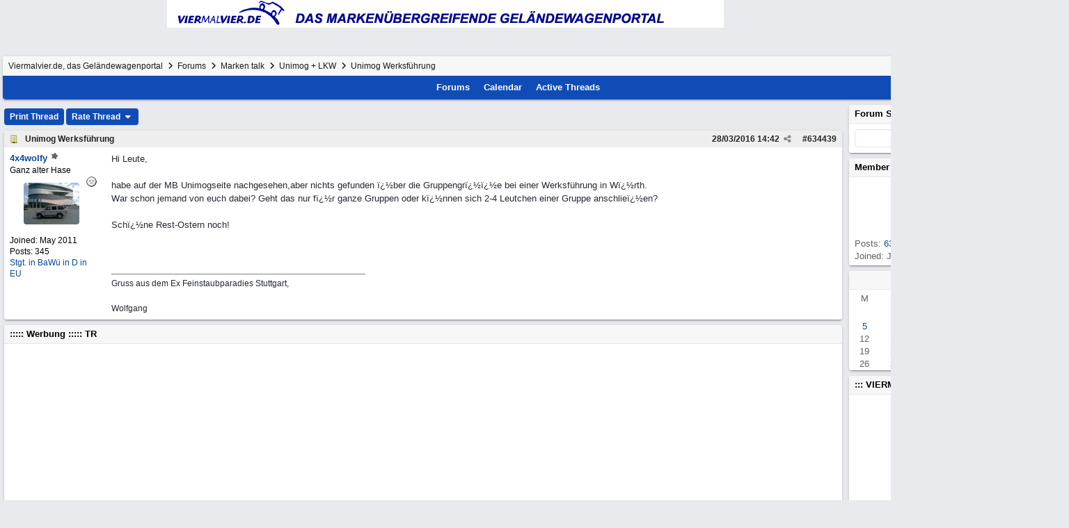

--- FILE ---
content_type: text/html; charset=utf-8
request_url: https://www.viermalvier.de/ubbthreads.php?ubb=showflat&Number=634439
body_size: 10010
content:
<!doctype html>
<html lang="en">
<head prefix="og: https://ogp.me/ns#">
<meta charset="utf-8">
<meta http-equiv="X-UA-Compatible" content="IE=edge">

<title>Unimog Werksführung - Viermalvier.de, das Geländewagenportal</title>
<meta name="viewport" content="width=device-width, initial-scale=1, maximum-scale=3">
<div align="center"><table border="0" cellpadding="2" cellspacing="0" width="96%">
<tr><td valign="top" width="800">
<div align="center"><img border="0" src="http://www.viermalvier.de/nav/images-nav/gelaendewagenportal.gif"></div>
</td></tr></table></div><br>

<br>
<meta property="og:url" content="https://www.viermalvier.de/ubbthreads.php?ubb=showflat&amp;Number=634439">
<meta property="og:type" content="article">
<meta property="og:title" content="Unimog Werksführung">
<meta property="og:description" content="Hi Leute, habe auf der MB Unimogseite nachgesehen,aber nichts gefunden ï¿½ber die Gruppengrï¿½ï¿½e bei einer Werksführung in Wï¿½rth. War...">
<meta property="og:site_name" content="Viermalvier.de, das Geländewagenportal">
<meta property="article:section" content="Unimog + LKW">
<meta property="twitter:card" content="summary">
<meta property="twitter:title" content="Unimog Werksführung">
<meta property="twitter:description" content="Hi Leute, habe auf der MB Unimogseite nachgesehen,aber nichts gefunden ï¿½ber die Gruppengrï¿½ï¿½e bei einer Werksführung in Wï¿½rth. War...">

<meta name="generator" content="UBB.threads 8.0.1">
<link rel="stylesheet" href="/styles/common.css?v=1768036147">
<link rel="stylesheet" href="/styles/UBBT80_1764686904.css">
<link rel="stylesheet" href="https://www.viermalvier.de/libs/fa/fa-all.min.css?v=1768036147">
<link rel="stylesheet" href="/ubb_js/assets/lightgallery/css/lightgallery.css?v=1768036147">
<link rel="shortcut icon" href="/images/general/ventura/favicon.ico">
<link rel="alternate" type="application/rss+xml" title="RSS Feed for Unimog + LKW" href="https://www.viermalvier.de/cache/rss8.xml">
<script>
	// <![CDATA[
	var baseurl		= "";
	var fullurl		= "https://www.viermalvier.de";
	var script		= "https://www.viermalvier.de/ubbthreads.php";
	var imagedir		= "general/ventura";
	var myUid		= "";
	var submitClicked 	= "Your post has already been submitted. The submit button is now disabled.";
	var loadingpreview	= "Loading Preview...";
	var today		= "21";
	var s_priv		= "";
	var sc_priv		= "";
	var cookiePrefix	= "";
	// ]]>
</script>
<script src="/ubb_js/jquery.min.js?v=1768036147"></script>
<script src="/ubb_js/ubb_jslib.js?v=1768036147"></script>
<script src="/ubb_js/assets/lightgallery/lib/jquery.mousewheel.min.js?v=1768036147"></script>
<script src="/ubb_js/assets/lightgallery/js/lightgallery-all.min.js?v=1768036147"></script>
<script src="/ubb_js/assets/jquery.clipboard.min.js?v=1768036147"></script>
<script src="/ubb_js/image.js?v=1768036147"></script>
<script src="/ubb_js/quickquote.js?v=1768036147"></script>
</head>
<body onclick="if(event.which!=3){clearMenus(event)}">
<button onclick="topFunction()" id="top-button" title="Return to Top"><i class="fas fa-chevron-up fa-lg" style="vertical-align:0;"></i></button>
<div id="content" class="fw" style="display:table;">



<table class="center forum-content" style="max-width:95%;">
<tr>
<td>
<table class="t_outer fw">
<tr><td>
<table class="t_inner fw">

<tr>
<td id="breadcrumbs" class="breadcrumbs">
<span class="fr nw" style="margin-left:16px;">
<a href="/ubbthreads.php?ubb=newuser" class="nw" rel="nofollow"><i class="far fa-check-square fa-fw" aria-hidden="true"></i> Register</a>
<span class="nw" style="padding-left:8px;"><a href="https://www.viermalvier.de/ubbthreads.php?ubb=login&ocu=%2F%2Fwww.viermalvier.de%2Fubbthreads.php%3Fubb%3Dshowflat%26Number%3D634439" rel="nofollow"><i class="fas fa-sign-in-alt fa-fw" aria-hidden="true"></i> Log In</a></span>
</span>
<h1>
<a href="https://www.viermalvier.de">Viermalvier.de, das Geländewagenportal</a>
<i class="fas fa-angle-right fa-fw" aria-hidden="true"></i> <a href="/ubbthreads.php?ubb=cfrm">Forums</a> <i class="fas fa-angle-right fa-fw" aria-hidden="true"></i> <a href="/ubbthreads.php?ubb=cfrm&amp;c=3">Marken talk</a> <i class="fas fa-angle-right fa-fw" aria-hidden="true"></i> <a href="/ubbthreads.php?ubb=postlist&amp;Board=8&amp;page=1">Unimog + LKW</a> <i class="fas fa-angle-right fa-fw"></i> Unimog Werksführung</h1>
</td>
</tr>
<tr>
<td class="navigation">
<span class="cp fr nw" id="expcols"><a href="javascript:void(0);" class="navpage nd" style="margin-right:-5px;" title="show/hide columns on this page"><i class="fas fa-grip-lines-vertical fa-fw"></i></a></span>
<div id="search_popup" style="display:none;">
<table class="popup_menu" style="max-width:320px;min-width:230px;">
<tr><td class="popup_menu_header"><a href="/ubbthreads.php?ubb=search" class="nc nd">Search</a></td></tr>
<tr><td class="alt-1 noclose">
<form name="search" method="post" action="/ubbthreads.php">
<input type="hidden" name="ubb" value="dosearch">
<input type="hidden" name="daterange" value="0">
<input type="hidden" name="where" value="bodysub">
<input type="hidden" name="fromsearch" value="1">
<input type="hidden" name="checkwords" value="1">
<button type="submit" name="textsearch" class="form-button vmar fr"><i class="fas fa-search fa-fw"></i></button>
<div class="noclose" style="overflow:hidden;padding-right:4px;"><input type="text" name="Words" class="form-input vmar fw"></div>
<input type="submit" name="textsearch" value="Advanced Search" class="form-button vmar fr invis">
</form>
<div class="arvm fw iblock"><a href="/ubbthreads.php?ubb=search" style="color:inherit;">Advanced Forum Search</a></div>
</td></tr>
</table>
</div>
<script>registerPopup("search_popup");</script>
<span class="navpage cp fr nw" id="search_control" onclick="showHideMenu('search_control','search_popup');document.search.Words.focus();" title="Search"><i class="fas fa-search fa-fw"></i></span>

<span class="navpage"><a href="/ubbthreads.php?ubb=cfrm">Forums</a></span>
<span class="navpage"><a href="/ubbthreads.php?ubb=calendar">Calendar</a></span>
<span class="navpage"><a href="/ubbthreads.php?ubb=activetopics&amp;range=30&amp;type=t">Active Threads</a></span>
</td>
</tr>
</table>
</td></tr>
</table>

</td>
</tr>
<tr>
<td>

<table class="center fw" style="padding:0;margin-top:-5px;"><tr><td>
<div class="dtable" style="width:100%;">
<div id="body_col" class="ctable body_col "><script>
var clipbtn = document.getElementById('clipbtn');
var clipboard = new ClipboardJS('.clipbtn');
</script>

<table class="t_standard fw">
<tr>

<td style="padding-right:3px;width:50%;">
<table class="fw">
<tr>
<td class="post-nav acvm cp nd nw" onclick="location.href='/ubbthreads.php?ubb=grabnext&amp;Board=8&amp;mode=showflat&amp;sticky=0&amp;dir=new&amp;posted=1461355360'">
<i class="fas fa-angle-left fa-fw" aria-hidden="true"></i> Previous Thread</td>
</tr>
</table>
</td>


<td style="padding-left:3px;width:50%;">
<table class="fw">
<tr>
<td class="post-nav acvm cp nd nw" onclick="location.href='/ubbthreads.php?ubb=grabnext&amp;Board=8&amp;mode=showflat&amp;sticky=0&amp;dir=old&amp;posted=1461355360'">
Next Thread <i class="fas fa-angle-right fa-fw" aria-hidden="true"></i>
</td>
</tr>
</table>
</td>

</tr>
</table>


<div class="fl t_standard">


<div class="fl" style="padding-bottom:3px;padding-right:3px;">
<table>
<tr>
<td class="form-button" onclick="window.open('/ubbthreads.php?ubb=printthread&amp;Board=8&amp;main=44610&amp;type=thread','target-name')">Print Thread</td>
</tr>
</table>
</div>


<div class="fl" style="padding-bottom:3px;padding-right:3px;">
<table>
<tr>
<td class="form-button" id="rating_control" onclick="showHideMenu('rating_control','rating_popup')" title="Rating: 0 votes, 0 stars average">
Rate Thread
<i class="fas fa-caret-down fa-fw" aria-hidden="true"></i>
</td>
</tr>
</table>
</div>




</div>





<div style="clear:both;"></div>

<a id="Post634439"></a>


<table class="t_outer fw">
<tr><td>
<table class="t_inner fw">

<tr>
<td>
<table class="fw ">


<tr>
<td class="subjecttable" colspan="2">
<div class="fblock" style="align-items:center;">
<img src="/images/icons/default/book.gif" class="rmar" alt="" style="max-height:12px;vertical-align:text-top;"><div class="truncate bold" title="Unimog Werksführung"><a href="/ubbthreads.php?ubb=showflat&amp;Number=634439#Post634439" class="nd" rel="nofollow">Unimog Werksführung</a></div>
<div class="iblock">

<span class="op5 nw small">

</span>

<span class="small lmar nd fr">
#<a href="/ubbthreads.php?ubb=showflat&amp;Number=634439" id="number634439" rel="nofollow">634439</a></span>

<span class="cp fr nd op5 small">
<i class="fas fa-share-alt titlebar-item" id="menu_control_p634439" onclick="showHideMenu('menu_control_p634439','post_popup_634439')" title="Share Post"></i>
</span>

<span class="small lmar nd fr">
<span class="date">28/03/2016</span> <span class="time">14:42</span>
</span>
</div></div>
</td>
</tr>


<tr>
<td class="author-content alvt mblwide" colspan="2">
<div class="alvt fr">
<div class="small author-registered">Joined:  <span class="date">May 2011</span></div>
<div class="small author-totalposts">Posts: 345</div><div class="small author-location fwrap"><a href="https://maps.google.com/maps?q=Stgt.+in+BaW%C3%BC+in+D+in+EU" rel="nofollow" target="_blank">Stgt. in BaWü in D in EU</a></div></div>

<div class="author-picture">
<div class="fl my-avatar rmar dblock" style="max-height:120px;overflow:hidden;position:relative;max-width:120px;">
<a href="/ubbthreads.php?ubb=showprofile&amp;User=6658" title="4x4wolfy">
<img src="http://www.viermalvier.de/02_avatar/6658.jpg" class="avatar cp oi" style="max-height:60px;max-width:60px;" alt="">
</a>
</div>

</div>

<div class="bold author-name fwrap dblock">
<a href="/ubbthreads.php?ubb=showprofile&amp;User=6658"><span class='username'>4x4wolfy</span></a>
<div class="post-op iblock" title="Original Poster"><i class="fa-solid fa-splotch"></i></div><span class="lmar rmar nw">
<img src="/images/moods/default/offline.gif" alt="Offline" title="Offline">
</span>
</div>

<div class="small author-title">Ganz alter Hase</div>

</td>
</tr>


<tr>
<td class="author-content alvt mblthin" rowspan="2">

<div class="bold author-name fwrap"><span id="menu_control_634439"><a href="javascript:void(0);" onclick="showHideMenu('menu_control_634439','profile_popup_634439');"><span class='username'>4x4wolfy</span></a></span> <div class="post-op iblock" title="Original Poster"><i class="fa-solid fa-splotch"></i></div></div>

<div class="small author-title">Ganz alter Hase</div>

<div class="author-picture acvt" style="max-height:120px;max-width:120px;margin-bottom:6px;margin-top:6px; height:100%;width:100%; flex:0 0 auto;min-width:0;position:relative;">
<div class="vpad dblock" style="max-height:120px;overflow:hidden;position:relative;max-width:120px;">
<a href="/ubbthreads.php?ubb=showprofile&amp;User=6658" title="4x4wolfy">
<img src="http://www.viermalvier.de/02_avatar/6658.jpg" class="avatar cp oi" style="max-height:120px;max-width:120px;" alt="">
</a>
</div>

<img src="/images/moods/default/offline.gif" class="author-mood" alt="Offline" title="Offline">
</div>

<div class="small author-registered">Joined:  <span class="date">May 2011</span></div>
<div class="small author-totalposts">Posts: 345</div><div class="small author-location fwrap"><a href="https://maps.google.com/maps?q=Stgt.+in+BaW%C3%BC+in+D+in+EU" rel="nofollow" target="_blank">Stgt. in BaWü in D in EU</a></div></td>


<td class="post-content alvt">
<div class="post_inner">
<div id="body0">Hi Leute,<br><br>habe auf der MB Unimogseite nachgesehen,aber nichts gefunden ï¿½ber die Gruppengrï¿½ï¿½e bei einer Werksführung in Wï¿½rth.<br>War schon jemand von euch dabei? Geht das nur fï¿½r ganze Gruppen oder kï¿½nnen sich 2-4 Leutchen einer Gruppe anschlieï¿½en?<br><br>Schï¿½ne Rest-Ostern noch!<br><br><br></div>


<br>
</div>

<div class="signature mblthin">
<hr class="signature">
Gruss aus dem Ex Feinstaubparadies Stuttgart,<br><br>Wolfgang<br>
</div>


</td></tr>





</table>
</td>
</tr>
</table>
</td></tr>
</table>


<div id="post_popup_634439" style="display:none;">
<table class="popup_menu">

<tr><td class="popup_menu_content"><a href="javascript:void(0);" data-clipboard-text="https://www.viermalvier.de/ubbthreads.php?ubb=showflat&amp;Number=634439#Post634439" class="clipbtn" rel="nofollow">
<i class="far fa-copy fa-fw menu-item" aria-hidden="true"></i> Copy Link to Clipboard</a>
</td></tr>

<tr><td class="popup_menu_content"><a href="https://www.facebook.com/sharer/sharer.php?u=https://www.viermalvier.de/ubbthreads.php?ubb=showflat&amp;Number=634439%23Post634439" onclick="javascript:window.open(this.href, '', 'menubar=no,toolbar=no,resizable=yes,scrollbars=yes,height=350,width=600');return false;" target="_blank"><i class="fab fa-facebook-f fa-fw menu-item" aria-hidden="true"></i> Share Post on Facebook</a></td></tr>
<tr><td class="popup_menu_content"><a href="https://twitter.com/intent/tweet?text=Unimog%20Werksf%C3%BChrung&url=https://www.viermalvier.de/ubbthreads.php?ubb=showflat&amp;Number=634439%23Post634439" rel="nofollow"><i class="fab fa-twitter fa-fw menu-item" aria-hidden="true"></i> Share Post on Twitter</a></td></tr>
<tr><td class="popup_menu_content"><a href="https://reddit.com/submit?url=https://www.viermalvier.de/ubbthreads.php?ubb=showflat&amp;Number=634439%23Post634439&title=Unimog%20Werksf%C3%BChrung" onclick="javascript:window.open(this.href, '', 'menubar=no,toolbar=no,resizable=yes,scrollbars=yes,height=550,width=600');return false;" target="_blank"><i class="fab fa-reddit-alien fa-fw menu-item" aria-hidden="true"></i> Share Post on Reddit</a></td></tr>


</table>
</div>
<script>registerPopup("post_popup_634439");</script>


<div id="island5">
<table class="t_outer fw">
<tr><td>
<table class="t_inner fw">
<tr>
<td class="tdheader">
::::: Werbung :::::     TR
</td>
</tr>
<tr>
<td class="alt-1">

<script async src="https://pagead2.googlesyndication.com/pagead/js/adsbygoogle.js"></script>
<!-- 001 VMV Forum TRUCS new -->
<ins class="adsbygoogle"
     style="display:block"
     data-ad-client="ca-pub-7093371365708544"
     data-ad-slot="8394538237"
     data-ad-format="auto"
     data-full-width-responsive="true"></ins>
<script>
     (adsbygoogle = window.adsbygoogle || []).push({});
</script>

</td>
</tr>
</table>
</td></tr>
</table>
</div>

<a id="Post635590"></a>


<table class="t_outer fw">
<tr><td>
<table class="t_inner fw">

<tr>
<td>
<table class="fw ">


<tr>
<td class="subjecttable" colspan="2">
<div class="fblock" style="align-items:center;">
<img src="/images/icons/default/book.gif" class="rmar" alt="" style="max-height:12px;vertical-align:text-top;"><div class="truncate bold" title="Re: Unimog Werksführung"><a href="/ubbthreads.php?ubb=showflat&amp;Number=635590#Post635590" class="nd" rel="nofollow">Re: Unimog Werksführung</a></div>
<div class="iblock">
<span class="op5 nw small">
<a href="/ubbthreads.php?ubb=showflat&amp;Number=634439#Post634439" class="nd" title="in reply to" rel="nofollow"><i class="fas fa-share fa-fw"></i> 4x4wolfy</a>
</span>

<span class="small lmar nd fr">
#<a href="/ubbthreads.php?ubb=showflat&amp;Number=635590#Post635590" id="number635590" rel="nofollow">635590</a></span>

<span class="cp fr nd op5 small">
<i class="fas fa-share-alt titlebar-item" id="menu_control_p635590" onclick="showHideMenu('menu_control_p635590','post_popup_635590')" title="Share Post"></i>
</span>

<span class="small lmar nd fr">
<span class="date">22/04/2016</span> <span class="time">20:02</span>
</span>
</div></div>
</td>
</tr>


<tr>
<td class="author-content alvt mblwide" colspan="2">
<div class="alvt fr">
<div class="small author-registered">Joined:  <span class="date">Jul 2005</span></div>
<div class="small author-totalposts">Posts: 85</div><div class="small author-location fwrap"><a href="https://maps.google.com/maps?q=Niedersachsen" rel="nofollow" target="_blank">Niedersachsen</a></div></div>

<div class="author-picture">
<div class="fl my-avatar rmar dblock" style="max-height:120px;overflow:hidden;position:relative;max-width:120px;">
<a href="/ubbthreads.php?ubb=showprofile&amp;User=2638" title="mogli">
<img src="http://www.viermalvier.de/forum_php/upload_avatar/6033.jpg" class="avatar cp oi" style="max-height:60px;max-width:60px;" alt="">
</a>
</div>

</div>

<div class="bold author-name fwrap dblock">
<a href="/ubbthreads.php?ubb=showprofile&amp;User=2638"><span class='username'>mogli</span></a>
<span class="lmar rmar nw">
<img src="/images/moods/default/offline.gif" alt="Offline" title="Offline">
</span>
</div>

<div class="small author-title">Das wird noch</div>

</td>
</tr>


<tr>
<td class="author-content alvt mblthin" rowspan="2">

<div class="bold author-name fwrap"><span id="menu_control_635590"><a href="javascript:void(0);" onclick="showHideMenu('menu_control_635590','profile_popup_635590');"><span class='username'>mogli</span></a></span> </div>

<div class="small author-title">Das wird noch</div>

<div class="author-picture acvt" style="max-height:120px;max-width:120px;margin-bottom:6px;margin-top:6px; height:100%;width:100%; flex:0 0 auto;min-width:0;position:relative;">
<div class="vpad dblock" style="max-height:120px;overflow:hidden;position:relative;max-width:120px;">
<a href="/ubbthreads.php?ubb=showprofile&amp;User=2638" title="mogli">
<img src="http://www.viermalvier.de/forum_php/upload_avatar/6033.jpg" class="avatar cp oi" style="max-height:120px;max-width:120px;" alt="">
</a>
</div>

<img src="/images/moods/default/offline.gif" class="author-mood" alt="Offline" title="Offline">
</div>

<div class="small author-registered">Joined:  <span class="date">Jul 2005</span></div>
<div class="small author-totalposts">Posts: 85</div><div class="small author-location fwrap"><a href="https://maps.google.com/maps?q=Niedersachsen" rel="nofollow" target="_blank">Niedersachsen</a></div></td>


<td class="post-content alvt">
<div class="post_inner">
<div id="body1">Hallo<br><br>Schau mal hier.<br><br><a href="http://www.mercedes-benz.de/content/germany/mpc/mpc_germany_website/de/home_mpc/trucks_/home/drivers_world/plant/woerth/customercenter.fb0004.html" title="httpwwwmercedesbenzdecontentgermanympcmpcgermanywebsitedehomempctruckshomedriversworldplantwoerthcustomercenterfb0004html" rel="nofollow" target="_blank">http://www.mercedes-benz.de/content...<wbr>/plant/woerth/customercenter.fb0004.html</a><br><br>Wenn Du nen LKW abholst ist die Werksführung mit im Programm.<br><br>Sonst musst Du dich mit Mercedes in Verbindung setzen. Was in der Fertigung grad gebaut wird ist Zufall, ob die Führung auch durch den Bereich Sonderfahrzeuge ( Econic Unimog Zetros) geht weiss die Dame am Telefon.<br><br>Gruß Andreas</div>


<br>
</div>

<div class="signature mblthin">
<hr class="signature">
<a href="http://www.carriage-road.de"  rel="nofollow" target="_blank">www.carriage-road.de</a>
</div>


</td></tr>





</table>
</td>
</tr>
</table>
</td></tr>
</table>


<div id="post_popup_635590" style="display:none;">
<table class="popup_menu">

<tr><td class="popup_menu_content"><a href="javascript:void(0);" data-clipboard-text="https://www.viermalvier.de/ubbthreads.php?ubb=showflat&amp;Number=635590#Post635590" class="clipbtn" rel="nofollow">
<i class="far fa-copy fa-fw menu-item" aria-hidden="true"></i> Copy Link to Clipboard</a>
</td></tr>

<tr><td class="popup_menu_content"><a href="https://www.facebook.com/sharer/sharer.php?u=https://www.viermalvier.de/ubbthreads.php?ubb=showflat&amp;Number=635590%23Post635590" onclick="javascript:window.open(this.href, '', 'menubar=no,toolbar=no,resizable=yes,scrollbars=yes,height=350,width=600');return false;" target="_blank"><i class="fab fa-facebook-f fa-fw menu-item" aria-hidden="true"></i> Share Post on Facebook</a></td></tr>
<tr><td class="popup_menu_content"><a href="https://twitter.com/intent/tweet?text=Re%3A%20Unimog%20Werksf%C3%BChrung&url=https://www.viermalvier.de/ubbthreads.php?ubb=showflat&amp;Number=635590%23Post635590" rel="nofollow"><i class="fab fa-twitter fa-fw menu-item" aria-hidden="true"></i> Share Post on Twitter</a></td></tr>
<tr><td class="popup_menu_content"><a href="https://reddit.com/submit?url=https://www.viermalvier.de/ubbthreads.php?ubb=showflat&amp;Number=635590%23Post635590&title=Re%3A%20Unimog%20Werksf%C3%BChrung" onclick="javascript:window.open(this.href, '', 'menubar=no,toolbar=no,resizable=yes,scrollbars=yes,height=550,width=600');return false;" target="_blank"><i class="fab fa-reddit-alien fa-fw menu-item" aria-hidden="true"></i> Share Post on Reddit</a></td></tr>


</table>
</div>
<script>registerPopup("post_popup_635590");</script>









<div class="fb-twitter-share">

<script src="https://platform.twitter.com/widgets.js"></script>
<div style="display:block; float:left; text-align:center; margin:0 auto; padding-right:4px;">
<a href="https://twitter.com/intent/tweet?url=https://www.viermalvier.de/ubbthreads.php?ubb=showflat&amp;Number=634439"
 class="twitter-share-button"
 data-count="horizontal"
 data-text="Unimog Werksführung"></a>
</div>

<div id="fb-root"></div>
<script>(function(d, s, id) {
  var js, fjs = d.getElementsByTagName(s)[0];
  if (d.getElementById(id)) return;
  js = d.createElement(s); js.id = id;
  js.src = "https://connect.facebook.net/en_US/sdk.js#xfbml=1&version=v3.0";
  fjs.parentNode.insertBefore(js, fjs);
} (document, 'script', 'facebook-jssdk'));</script>
<div style="display:block; float:left; text-align:center;margin: 0 auto; padding-right:4px;">
<div class="fb-like"
 data-href="https://www.viermalvier.de/ubbthreads.php?ubb=showflat&amp;Number=634439"
 data-layout="button"
 data-action="like"
 data-size="small"
 data-share="true"></div>
</div>

</div>






<div class="invis small alvt"><br>Moderated by &nbsp;<a href="/ubbthreads.php?ubb=showprofile&amp;User=2600" rel="nofollow">Burgerfrau</a>, <a href="/ubbthreads.php?ubb=showprofile&amp;User=80" rel="nofollow">DaPo</a>, <a href="/ubbthreads.php?ubb=showprofile&amp;User=40" rel="nofollow">Dieter</a>, <a href="/ubbthreads.php?ubb=showprofile&amp;User=1357" rel="nofollow">Flashman</a>, <a href="/ubbthreads.php?ubb=showprofile&amp;User=2436" rel="nofollow">juergenr</a>, <a href="/ubbthreads.php?ubb=showprofile&amp;User=43" rel="nofollow">Monny</a>, <a href="/ubbthreads.php?ubb=showprofile&amp;User=888" rel="nofollow">Ozymandias</a>, <a href="/ubbthreads.php?ubb=showprofile&amp;User=48" rel="nofollow">Peter</a>, <a href="/ubbthreads.php?ubb=showprofile&amp;User=3" rel="nofollow">Phil</a>, <a href="/ubbthreads.php?ubb=showprofile&amp;User=39" rel="nofollow">rovervirus</a>, <a href="/ubbthreads.php?ubb=showprofile&amp;User=191" rel="nofollow">Tordi</a>&nbsp;</div>

<div class="small acvm"><form method="post" action="/ubbthreads.php">
<input type="hidden" name="ubb" value="jumper">
<div class="container">
<label for="board" onclick="this.form.submit()">Hop To</label>
<select name="board" id="board" class="form-select" onchange="this.form.submit()">
<option value="c:3">Marken talk ------</option><option value="1" >&nbsp;&nbsp;Land Rover</option><option value="21" >&nbsp;&nbsp;&nbsp;&nbsp;Land Rover Serie und Forward</option><option value="4" >&nbsp;&nbsp;Mercedes</option><option value="42" >&nbsp;&nbsp;&nbsp;&nbsp;Mercedes Stammtische</option><option value="8" selected="selected">&nbsp;&nbsp;Unimog + LKW</option><option value="17" >&nbsp;&nbsp;Made in Italy, IVECO, BREMACH, ...</option><option value="39" >&nbsp;&nbsp;&nbsp;&nbsp;IVECO, BREMACH und SCAM Teilemarkt</option><option value="41" >&nbsp;&nbsp;Made in USA, Ford, Chevy, Dodge...</option><option value="5" >&nbsp;&nbsp;&nbsp;&nbsp;US - 4x4</option><option value="9" >&nbsp;&nbsp;Made in Japan, Suzuki, Toyota, ...</option><option value="2" >&nbsp;&nbsp;&nbsp;&nbsp;Nissan</option><option value="10" >&nbsp;&nbsp;&nbsp;&nbsp;Suzuki</option><option value="3" >&nbsp;&nbsp;&nbsp;&nbsp;Toyota</option><option value="45" >&nbsp;&nbsp;Made in China</option><option value="47" >&nbsp;&nbsp;Made in Russia, Lada, GAZ, UAZ, ...</option><option value="46" >&nbsp;&nbsp;Exoten und besonderes</option><option value="44" >&nbsp;&nbsp;SUV &amp; Mainstream</option><option value="43" >&nbsp;&nbsp;&nbsp;&nbsp;VW / Audi / Skoda</option><option value="19" >&nbsp;&nbsp;Motorrad/Quad/ATV</option><option value="23" >&nbsp;&nbsp;Wohnwagen und Wohnmobile</option><option value="c:4">viermalvier markenunabhängiger ... ------</option><option value="18" >&nbsp;&nbsp;Geländewagentechnik allgemein</option><option value="20" >&nbsp;&nbsp;Technik - sonstiges</option><option value="14" >&nbsp;&nbsp;OFF-TOPIC</option><option value="6" >&nbsp;&nbsp;Travel</option><option value="35" >&nbsp;&nbsp;&nbsp;&nbsp;Wissenswertes &amp; Archiv</option><option value="13" >&nbsp;&nbsp;Reifen und Felgen</option><option value="12" >&nbsp;&nbsp;Veranstaltungen / Offroad / Rallye</option><option value="7" >&nbsp;&nbsp;Stammtisch</option><option value="15" >&nbsp;&nbsp;Die Mitfahr- und Transport-Zentrale</option><option value="c:7">Kleinanzeigen ------</option><option value="27" >&nbsp;&nbsp;BIETE Fahrzeuge / Anhaenger / M...</option><option value="28" >&nbsp;&nbsp;BIETE Teile, Zubehoer, Outdoor</option><option value="29" >&nbsp;&nbsp;SUCHE</option><option value="37" >&nbsp;&nbsp;Mülleimer</option><option value="c:5">FAQ + Hilfe ------</option><option value="11" >&nbsp;&nbsp;Hilfe und FAQ</option><option value="22" >&nbsp;&nbsp;Test</option><option value="c:8">Rechtliches ------</option><option value="38" >&nbsp;&nbsp;Rechtliches, Impressum, Datensc...</option>
</select>
<noscript><input type="submit" name="Jump" value="Go" class="form-button"></noscript>
</div>
</form>
</div><br>


<div id="options_popup" style="display:none;">
<table class="popup_menu">
<tr>
<td class="popup_menu_content"><a target="_blank" href="/ubbthreads.php?ubb=printthread&amp;Board=8&amp;main=44610&amp;type=thread" class="nd" rel="nofollow">Print Thread</a></td></tr>
<tr><td class="popup_menu_content">
<a href="/ubbthreads.php?ubb=showthreaded&amp;Number=634439&amp;an=" class="nd" rel="nofollow">Switch to Threaded Mode</a>
</td>
</tr>
<tr><td class="popup_menu_content"><a href="/ubbthreads.php?ubb=like&amp;type=thread&amp;target=44610" class="nd" rel="nofollow">Show Likes</a></td></tr>
</table>
</div>
<script>registerPopup("options_popup");</script>

<div class="alert-box alert-success"><div class="fas fa-check-circle fa-fw"></div>Link Copied to Clipboard</div>
<script>$(".clipbtn").click(function () { $("div.alert-success").fadeIn(300).delay(2000).fadeOut(400); } );</script>



<div id="rating_popup" style="display:none;">
<form method="post" action="/ubbthreads.php">
<input type="hidden" name="ubb" value="doratethread">
<input type="hidden" name="Ratee" value="">
<input type="hidden" name="Board" value="8">
<input type="hidden" name="Number" value="635590">
<input type="hidden" name="Main" value="44610">
<input type="hidden" name="what" value="showflat">
<table class="popup_menu">
<tr><td class="popup_menu_content noclose"><label for="star5">5 <i class="far fa-star fa-fw" aria-hidden="true"></i><input id="star5" type="radio" name="rating" value="5"> Excellent</label></td></tr>
<tr><td class="popup_menu_content noclose"><label for="star4">4 <i class="far fa-star fa-fw" aria-hidden="true"></i><input id="star4" type="radio" name="rating" value="4"> Good</label></td></tr>
<tr><td class="popup_menu_content noclose"><label for="star3">3 <i class="far fa-star fa-fw" aria-hidden="true"></i><input id="star3" type="radio" name="rating" value="3"> Average</label></td></tr>
<tr><td class="popup_menu_content noclose"><label for="star2">2 <i class="far fa-star fa-fw" aria-hidden="true"></i><input id="star2" type="radio" name="rating" value="2"> Bad</label></td></tr>
<tr><td class="popup_menu_content noclose"><label for="star1">1 <i class="far fa-star fa-fw" aria-hidden="true"></i><input id="star1" type="radio" name="rating" value="1"> Terrible</label></td></tr>
<tr><td class="popup_menu_content acvt"><span class="p2"><input type="submit" name="dorate" value="Rate it" class="form-button"></span></td></tr>
</table>
</form>
</div>
<script>registerPopup("rating_popup");</script>

<div id="profile_popup_634439" style="display:none;"><table class="popup_menu"><tr><td class="popup_menu_content"><a href="/ubbthreads.php?ubb=showprofile&amp;User=6658" class="nd" rel="nofollow"><i class="far fa-user fa-fw menu-item" aria-hidden="true"></i> View Profile</a></td></tr><tr><td class="popup_menu_content"><a href="/ubbthreads.php?ubb=sendprivate&amp;User=6658" class="nd" rel="nofollow"><i class="far fa-envelope fa-fw menu-item" aria-hidden="true"></i> Private Message</a></td></tr><tr><td class="popup_menu_content"><a href="/ubbthreads.php?ubb=addfavuser&amp;User=6658&amp;n=634439&amp;p=1&amp;f=1" class="nd" rel="nofollow"><i class="far fa-bookmark fa-fw menu-item" aria-hidden="true"></i> Follow User</a></td></tr><tr><td class="popup_menu_content"><a href="/ubbthreads.php?ubb=userposts&amp;id=6658" class="nd" rel="nofollow"><i class="far fa-comment fa-fw menu-item" aria-hidden="true"></i> Forum Posts</a></td></tr><tr><td class="popup_menu_content"><a href="/ubbthreads.php?ubb=like&amp;type=user&amp;target=6658" class="nd" rel="nofollow"><i class="far fa-thumbs-up fa-fw menu-item" aria-hidden="true"></i> Like Summary</a></td></tr></table></div><script>registerPopup("profile_popup_634439");</script><div id="profile_popup_635590" style="display:none;"><table class="popup_menu"><tr><td class="popup_menu_content"><a href="/ubbthreads.php?ubb=showprofile&amp;User=2638" class="nd" rel="nofollow"><i class="far fa-user fa-fw menu-item" aria-hidden="true"></i> View Profile</a></td></tr><tr><td class="popup_menu_content"><a href="/ubbthreads.php?ubb=sendprivate&amp;User=2638" class="nd" rel="nofollow"><i class="far fa-envelope fa-fw menu-item" aria-hidden="true"></i> Private Message</a></td></tr><tr><td class="popup_menu_content"><a href="//www.carriage-road.de" class="nd" target="_blank"><i class="fas fa-link fa-fw menu-item" aria-hidden="true"></i> Website</a></td></tr><tr><td class="popup_menu_content"><a href="/ubbthreads.php?ubb=addfavuser&amp;User=2638&amp;n=635590&amp;p=1&amp;f=1" class="nd" rel="nofollow"><i class="far fa-bookmark fa-fw menu-item" aria-hidden="true"></i> Follow User</a></td></tr><tr><td class="popup_menu_content"><a href="/ubbthreads.php?ubb=userposts&amp;id=2638" class="nd" rel="nofollow"><i class="far fa-comment fa-fw menu-item" aria-hidden="true"></i> Forum Posts</a></td></tr><tr><td class="popup_menu_content"><a href="/ubbthreads.php?ubb=like&amp;type=user&amp;target=2638" class="nd" rel="nofollow"><i class="far fa-thumbs-up fa-fw menu-item" aria-hidden="true"></i> Like Summary</a></td></tr></table></div><script>registerPopup("profile_popup_635590");</script>
</div><div id="right_col" class="ctable right_col "><table class="t_outer fw">
<tr><td>
<table class="t_inner fw">
<tr>
	<td class="righttdheader"><a href="/ubbthreads.php?ubb=search">Forum Search</a></td>
</tr>
<tr>
	<td class="rightalt-1">
		<form method="post" action="/ubbthreads.php">
			<input type="hidden" name="ubb" value="dosearch">
			<input type="hidden" name="daterange" value="0">
			<input type="hidden" name="where" value="bodysub">
			<input type="hidden" name="fromsearch" value="1">
			<input type="hidden" name="checkwords" value="1">
			<button type="submit" name="textsearch" class="form-button vmar fr"><i class="fas fa-search fa-fw"></i></button>
			<div style="overflow:hidden; padding-right:4px;">
				<input type="text" name="Words" class="form-input vmar fw">
			</div>
			<input type="submit" name="textsearch" value="Advanced Forum Search" class="form-button vmar fr invis">
		</form>
	</td>
</tr>
</table>
</td></tr>
</table>
<table class="t_outer fw">
<tr><td>
<table class="t_inner fw">
<tr><td class="righttdheader">
<a href="/ubbthreads.php?ubb=showmembers">Member Spotlight</a>
</td></tr>
<tr><td class="rightalt-1 acvt">
<div class="fw acvt" style="padding:6px 0;">
<a href="/ubbthreads.php?ubb=showprofile&amp;User=1117"><img src="http://" class="avatar" style="max-width:150px;width:80%;" alt="Red_Land_Rover_killer"></a>
<br>
<a href="/ubbthreads.php?ubb=showprofile&amp;User=1117" class="bold" style="font-size:120%;"><span class='username'>Red_Land_Rover_killer</span></a>
<br>Dortmund<hr style="height:1px;width:50%;">
</div>
<div class="alvt">
Posts: <a href="/ubbthreads.php?ubb=userposts&amp;id=1117">63</a><br>
Joined: January 2004
</div>
</td></tr>
</table>
</td></tr>
</table>
<div id="island_calendar">
<table class="t_outer fw">
<tr><td>
<table class="t_inner fw">
<tr>
<td class="righttdheader" colspan="7">
<a href="/ubbthreads.php?ubb=calendar">January</a>
</td>
</tr>
<tr class="rightalt-1">
<td class="vpad">
M</td>
<td class="vpad">
T</td>
<td class="vpad">
W</td>
<td class="vpad">
T</td>
<td class="vpad">
F</td>
<td class="vpad">
<span class="standouttext">S</span></td>
<td class="vpad">
<span class="standouttext">S</span></td>
</tr>

<tr class="rightalt-1">
<td>
</td>
<td>
</td>
<td>
</td>
<td>
	<a href="/ubbthreads.php?ubb=showday&amp;day=1&amp;month=1&amp;year=2026">	<span id="day1" title="Birthday: neo 
Birthday: innomatix 
Birthday: ldr 
Birthday: -p- 
">1</span>
	</a></td>
<td>
		<span id="day2" title="">2</span>
	</td>
<td>
		<span id="day3" title="">3</span>
	</td>
<td>
		<span id="day4" title="">4</span>
	</td>
</tr>
<tr class="rightalt-1">
<td>
	<a href="/ubbthreads.php?ubb=showday&amp;day=5&amp;month=1&amp;year=2026">	<span id="day5" title="Birthday: Wikinger 
Birthday: Fexxor 
">5</span>
	</a></td>
<td>
	<a href="/ubbthreads.php?ubb=showday&amp;day=6&amp;month=1&amp;year=2026">	<span id="day6" title="Birthday: g3cd 
">6</span>
	</a></td>
<td>
	<a href="/ubbthreads.php?ubb=showday&amp;day=7&amp;month=1&amp;year=2026">	<span id="day7" title="Birthday: Heinerk 
Birthday: Miss_Piggy 
">7</span>
	</a></td>
<td>
		<span id="day8" title="">8</span>
	</td>
<td>
	<a href="/ubbthreads.php?ubb=showday&amp;day=9&amp;month=1&amp;year=2026">	<span id="day9" title="Birthday: "Gehtso" 
">9</span>
	</a></td>
<td>
		<span id="day10" title="">10</span>
	</td>
<td>
	<a href="/ubbthreads.php?ubb=showday&amp;day=11&amp;month=1&amp;year=2026">	<span id="day11" title="Birthday: barny4010 
">11</span>
	</a></td>
</tr>
<tr class="rightalt-1">
<td>
		<span id="day12" title="">12</span>
	</td>
<td>
	<a href="/ubbthreads.php?ubb=showday&amp;day=13&amp;month=1&amp;year=2026">	<span id="day13" title="Birthday: LandyAndy 
Birthday: Hartwig 
Birthday: Tammo 
Birthday: Chrischan89 
">13</span>
	</a></td>
<td>
	<a href="/ubbthreads.php?ubb=showday&amp;day=14&amp;month=1&amp;year=2026">	<span id="day14" title="Birthday: 13072 
">14</span>
	</a></td>
<td>
	<a href="/ubbthreads.php?ubb=showday&amp;day=15&amp;month=1&amp;year=2026">	<span id="day15" title="Birthday: GRR#6 
">15</span>
	</a></td>
<td>
	<a href="/ubbthreads.php?ubb=showday&amp;day=16&amp;month=1&amp;year=2026">	<span id="day16" title="Birthday: LandySIII109 
Birthday: landrover-exmod 
">16</span>
	</a></td>
<td>
		<span id="day17" title="">17</span>
	</td>
<td>
	<a href="/ubbthreads.php?ubb=showday&amp;day=18&amp;month=1&amp;year=2026">	<span id="day18" title="Birthday: MOTOROLAND 
">18</span>
	</a></td>
</tr>
<tr class="rightalt-1">
<td>
		<span id="day19" title="">19</span>
	</td>
<td>
		<span id="day20" title="">20</span>
	</td>
<td>
		<span id="day21" title="">21</span>
	</td>
<td>
	<a href="/ubbthreads.php?ubb=showday&amp;day=22&amp;month=1&amp;year=2026">	<span id="day22" title="Birthday: Neandertaler 
Birthday: Intothewild 
">22</span>
	</a></td>
<td>
	<a href="/ubbthreads.php?ubb=showday&amp;day=23&amp;month=1&amp;year=2026">	<span id="day23" title="Birthday: Splintbolzen 
">23</span>
	</a></td>
<td>
		<span id="day24" title="">24</span>
	</td>
<td>
		<span id="day25" title="">25</span>
	</td>
</tr>
<tr class="rightalt-1">
<td>
		<span id="day26" title="">26</span>
	</td>
<td>
	<a href="/ubbthreads.php?ubb=showday&amp;day=27&amp;month=1&amp;year=2026">	<span id="day27" title="Birthday: leinad2 
">27</span>
	</a></td>
<td>
		<span id="day28" title="">28</span>
	</td>
<td>
	<a href="/ubbthreads.php?ubb=showday&amp;day=29&amp;month=1&amp;year=2026">	<span id="day29" title="Birthday: Muggel90 
">29</span>
	</a></td>
<td>
	<a href="/ubbthreads.php?ubb=showday&amp;day=30&amp;month=1&amp;year=2026">	<span id="day30" title="Birthday: DoppelG 
Birthday: Thomas J.R. 
">30</span>
	</a></td>
<td>
	<a href="/ubbthreads.php?ubb=showday&amp;day=31&amp;month=1&amp;year=2026">	<span id="day31" title="Birthday: SKYHAWK 
Birthday: Knut Kröschel 
">31</span>
	</a></td>
<td>
</td>
</tr>
</table>
</td></tr>
</table>
</div>

<script>
// <![CDATA[
day = get_object("day" + today);
currenttitle = day.title;
day.title = "Today\n" + currenttitle;
day.className = "standouttext";
// ]]>
</script>
<div id="island39">
<table class="t_outer fw">
<tr><td>
<table class="t_inner fw">
<tr>
<td class="righttdheader">
::: VIERMALVIER.DE::: Werbung ro
</td>
</tr>
<tr>
<td class="rightalt-1">


<script async src="https://pagead2.googlesyndication.com/pagead/js/adsbygoogle.js"></script>
<!-- 001 VMV Forum RECHTS Neu -->
<ins class="adsbygoogle"
     style="display:block"
     data-ad-client="ca-pub-7093371365708544"
     data-ad-slot="2348004633"
     data-ad-format="auto"
     data-full-width-responsive="true"></ins>
<script>
     (adsbygoogle = window.adsbygoogle || []).push({});
</script>

</td>
</tr>
</table>
</td></tr>
</table>
</div>
<table class="t_outer fw">
<tr><td>
<table class="t_inner fw">
<tr>
<td class="righttdheader">
Popular Topics<span class="small fr">(Views)</span>
</td>
</tr>
<tr>
<td class="rightalt-1 alvt">
<div style="line-height:110%;padding-bottom:4px;padding-top:4px;">
<span class="fr" style="padding-left:6px;">
20,369,965
</span>
<a href="/ubbthreads.php?ubb=showflat&amp;Number=276233" title="by Yankee &middot; 7,624 Replies">Hertha`s Pinte</a>
</div>
</td>
</tr>
<tr>
<td class="rightalt-1 alvt">
<div style="line-height:110%;padding-bottom:4px;padding-top:4px;">
<span class="fr" style="padding-left:6px;">
8,031,431
</span>
<a href="/ubbthreads.php?ubb=showflat&amp;Number=161930" title="by **DONOTDELETE** &middot; 2,635 Replies">Pier 18</a>
</div>
</td>
</tr>
<tr>
<td class="rightalt-1 alvt">
<div style="line-height:110%;padding-bottom:4px;padding-top:4px;">
<span class="fr" style="padding-left:6px;">
6,325,049
</span>
<a href="/ubbthreads.php?ubb=showflat&amp;Number=359880" title="by FAT AL ERROR &middot; 2,647 Replies">Unendliche Forums- Weihnachtsgeschichte</a>
</div>
</td>
</tr>
<tr>
<td class="rightalt-1 alvt">
<div style="line-height:110%;padding-bottom:4px;padding-top:4px;">
<span class="fr" style="padding-left:6px;">
4,413,940
</span>
<a href="/ubbthreads.php?ubb=showflat&amp;Number=422794" title="by FAT AL ERROR &middot; 2,316 Replies">Theneverendingfairytalefromtheviermalvierforum....</a>
</div>
</td>
</tr>
<tr>
<td class="rightalt-1 alvt">
<div style="line-height:110%;padding-bottom:4px;padding-top:4px;">
<span class="fr" style="padding-left:6px;">
4,143,293
</span>
<a href="/ubbthreads.php?ubb=showflat&amp;Number=218696" title="by Hasi &middot; 1,783 Replies">Neuer Kontinent endeckt</a>
</div>
</td>
</tr>
<tr>
<td class="rightalt-1 alvt">
<div style="line-height:110%;padding-bottom:4px;padding-top:4px;">
<span class="fr" style="padding-left:6px;">
3,793,548
</span>
<a href="/ubbthreads.php?ubb=showflat&amp;Number=186842" title="by Franke74 &middot; 1,726 Replies">Auf`m Keller</a>
</div>
</td>
</tr>
<tr>
<td class="rightalt-1 alvt">
<div style="line-height:110%;padding-bottom:4px;padding-top:4px;">
<span class="fr" style="padding-left:6px;">
3,737,157
</span>
<a href="/ubbthreads.php?ubb=showflat&amp;Number=430285" title="by Zappa &middot; 2,011 Replies">Musik-Empfehlungen</a>
</div>
</td>
</tr>
<tr>
<td class="rightalt-1 alvt">
<div style="line-height:110%;padding-bottom:4px;padding-top:4px;">
<span class="fr" style="padding-left:6px;">
3,386,516
</span>
<a href="/ubbthreads.php?ubb=showflat&amp;Number=237566" title="by Wird_neu &middot; 1,255 Replies">Fahrverbote / Umweltzone Ruhrgebiet</a>
</div>
</td>
</tr>
<tr>
<td class="rightalt-1 alvt">
<div style="line-height:110%;padding-bottom:4px;padding-top:4px;">
<span class="fr" style="padding-left:6px;">
2,756,701
</span>
<a href="/ubbthreads.php?ubb=showflat&amp;Number=18414" title="by Tordi &middot; 1,012 Replies">Neue Kfz-Steuer</a>
</div>
</td>
</tr>
<tr>
<td class="rightalt-1 alvt">
<div style="line-height:110%;padding-bottom:4px;padding-top:4px;">
<span class="fr" style="padding-left:6px;">
2,714,769
</span>
<a href="/ubbthreads.php?ubb=showflat&amp;Number=438548" title="by Oliver &middot; 1,719 Replies">Alte Möhren ...</a>
</div>
</td>
</tr>
</table>
</td></tr>
</table>
<table class="t_outer fw">
<tr><td>
<table class="t_inner fw">
<tr>
	<td class="righttdheader"><a href="/ubbthreads.php?ubb=online">Who's Online Now</a></td>
</tr>
<tr>
<td class="rightalt-1">
0 members (),

461
guests, and 
0
robots.</td>
</tr>
<tr>
<td class="rightalt-2">
<div class="small">
	<b>Key:</b>
	<span class="adminname">Admin</span>,
	<span class="globalmodname">Global Mod</span>,
	<span class="modname">Mod</span>
</div>
</td>
</tr>
</table>
</td></tr>
</table>
<div id="island7">
<table class="t_outer fw">
<tr><td>
<table class="t_inner fw">
<tr>
<td class="righttdheader">
::WERBUNG:: Klick to sponsor VMV
</td>
</tr>
<tr>
<td class="rightalt-1">

<script async src="https://pagead2.googlesyndication.com/pagead/js/adsbygoogle.js"></script>
<!-- 001 VMV Forum RECHTS Neu -->
<ins class="adsbygoogle"
     style="display:block"
     data-ad-client="ca-pub-7093371365708544"
     data-ad-slot="2348004633"
     data-ad-format="auto"
     data-full-width-responsive="true"></ins>
<script>
     (adsbygoogle = window.adsbygoogle || []).push({});
</script>
</td>
</tr>
</table>
</td></tr>
</table>
</div>
<table class="t_outer fw">
<tr><td>
<table class="t_inner fw">
<tr>
<td class="righttdheader">
<a href="/ubbthreads.php?ubb=like">Top Likes Received</a>
<span class="small fr">(30 Days)</span>
</td>
</tr>
<tr>
<td class="rightalt-1 alvt">
<div>
<a href="/ubbthreads.php?ubb=showprofile&amp;User=888"><span class='globalmodname'>Ozymandias</span></a>
<span class="fr">6</span>
</div>
<div>
<a href="/ubbthreads.php?ubb=showprofile&amp;User=8021"><span class='username'>gklasse7184</span></a>
<span class="fr">5</span>
</div>
<div>
<a href="/ubbthreads.php?ubb=showprofile&amp;User=615"><span class='username'>jenzz</span></a>
<span class="fr">5</span>
</div>
<div>
<a href="/ubbthreads.php?ubb=showprofile&amp;User=80"><span class='adminname'>DaPo</span></a>
<span class="fr">4</span>
</div>
<div>
<a href="/ubbthreads.php?ubb=showprofile&amp;User=1034"><span class='username'>Hartwig</span></a>
<span class="fr">3</span>
</div>
<div>
<a href="/ubbthreads.php?ubb=showprofile&amp;User=9085"><span class='username'>matthias007</span></a>
<span class="fr">3</span>
</div>
<div>
<a href="/ubbthreads.php?ubb=showprofile&amp;User=3004"><span class='username'>stein1101</span></a>
<span class="fr">2</span>
</div>
<div>
<a href="/ubbthreads.php?ubb=showprofile&amp;User=6684"><span class='username'>oldie</span></a>
<span class="fr">2</span>
</div>
<div>
<a href="/ubbthreads.php?ubb=showprofile&amp;User=8132"><span class='username'>AndreasHannover</span></a>
<span class="fr">1</span>
</div>
<div>
<a href="/ubbthreads.php?ubb=showprofile&amp;User=134"><span class='username'>Rainer4x4</span></a>
<span class="fr">1</span>
</div>
</td>
</tr>
</table>
</td></tr>
</table>
<table class="t_outer fw">
<tr><td>
<table class="t_inner fw">
<tr>
<td class="righttdheader">
Today's Birthdays</td>
</tr>
<tr>
<td class="rightalt-1">
There are no members with birthdays on this day.</td>
</tr>
</table>
</td></tr>
</table>
<table class="t_outer fw">
<tr><td>
<table class="t_inner fw">
<tr>
<td class="righttdheader">
<a href="/ubbthreads.php?ubb=showmembers&amp;sb=10&amp;page=1">Newest Members</a>
</td>
</tr>
<tr>
<td class="rightalt-1">
<a href="/ubbthreads.php?ubb=showprofile&amp;User=11893"><span class='username'>C.A.H.</span></a>, <a href="/ubbthreads.php?ubb=showprofile&amp;User=11892"><span class='username'>MarcoIHH</span></a>, <a href="/ubbthreads.php?ubb=showprofile&amp;User=11891"><span class='username'>Gclass400cdi</span></a>, <a href="/ubbthreads.php?ubb=showprofile&amp;User=11890"><span class='username'>FV111</span></a>, <a href="/ubbthreads.php?ubb=showprofile&amp;User=11889"><span class='username'>Herbsti71</span></a><br>
10,119 Registered Users</td>
</tr>
</table>
</td></tr>
</table>
<table class="t_outer fw">
<tr><td>
<table class="t_inner fw">
<tr>
<td class="righttdheader">
Top Posters</td>
</tr>
<tr>
<td class="rightalt-1 alvt">
<div>
<a href="/ubbthreads.php?ubb=showprofile&amp;User=80"><span class='adminname'>DaPo</span></a>
<span class="fr">26,649</span>
</div>
<div>
<a href="/ubbthreads.php?ubb=showprofile&amp;User=888"><span class='globalmodname'>Ozymandias</span></a>
<span class="fr">16,765</span>
</div>
<div>
<a href="/ubbthreads.php?ubb=showprofile&amp;User=1063"><span class='username'>Yankee</span></a>
<span class="fr">16,494</span>
</div>
<div>
<a href="/ubbthreads.php?ubb=showprofile&amp;User=779"><span class='username'>ranx</span></a>
<span class="fr">16,049</span>
</div>
<div>
<a href="/ubbthreads.php?ubb=showprofile&amp;User=673"><span class='username'>RoverLover</span></a>
<span class="fr">15,075</span>
</div>
</td>
</tr>
</table>
</td></tr>
</table>
<div id="island10">
<table class="t_outer fw">
<tr><td>
<table class="t_inner fw">
<tr>
<td class="righttdheader">
:::: VIERMALVIER.DE:::: WERBUNG
</td>
</tr>
<tr>
<td class="rightalt-1">

<script async src="https://pagead2.googlesyndication.com/pagead/js/adsbygoogle.js"></script>
<!-- Rechte Seite unten -->
<ins class="adsbygoogle"
     style="display:block"
     data-ad-client="ca-pub-7093371365708544"
     data-ad-slot="7053572945"
     data-ad-format="link"
     data-full-width-responsive="true"></ins>
<script>
     (adsbygoogle = window.adsbygoogle || []).push({});
</script>

</td>
</tr>
</table>
</td></tr>
</table>
</div>
<table class="t_outer fw">
<tr><td>
<table class="t_inner fw">
<tr>
<td class="righttdheader">
Forum Statistics</td>
</tr>
<tr>
<td class="rightalt-1 alvt">
<div>Forums<span class="fr">41</span></div>
<div>Topics<span class="fr">44,421</span></div>
<div>Posts<span class="fr">675,826</span></div>
<div>Members<span class="fr">10,119</span></div>
</td></tr><tr><td class="rightalt-1 alvt">
<div>Most Online<span class="arvm fr">6,324<br><span class="small"><span class="date">Jan 8th, 2026</span></span></span></div>
</td>
</tr>
</table>
</td></tr>
</table>

</div></div></td></tr>
</table>
</td>
</tr>
<tr>
<td>

<div class="acvm fw">
<form method="post" name="prefs">
<input type="hidden" name="curl" value="%2F%2Fwww.viermalvier.de%2Fubbthreads.php%3Fubb%3Dshowflat%26Number%3D634439">
 <select name="lang" onchange="changePrefs('lang',this.form.lang.value);" class="form-input">
<optgroup label="Language Chooser">
<option value="1">English</option>
<option selected="selected" value="2">German</option>
</optgroup>
</select>
</form>
</div>

<table class="t_outer fw">
<tr><td>
<table class="t_inner fw">

<tr>
<td class="footer alvm">
<table class="fw">
<tr>
<td class="acvm">
<span class="alvm fl">
<a href="https://www.viermalvier.de/ubbthreads.php/topics/574270/rechtliche-hinweise-und-datenschutzerkl-rung.html#Post574270">Privacy Policy</a> &middot;
<a href="/ubbthreads.php?ubb=boardrules&amp;v=1" class="nw">Forum Rules</a> &middot;
<a href="/ubbthreads.php?ubb=markallread" class="nw">Mark All Read</a>
</span>

<span class="arvm fr">
<a href="mailto:administration@viermalvier.de">Schreiben Sie uns</a>
&middot;
<a href="/ubbthreads.php?ubb=faq">Forum Help</a>
&middot;
<a href="https://www.viermalvier.de">Viermalvier.de, das Geländewagenportal</a>
</span>
</td>
</tr>
</table>
</td>
</tr>
</table>
</td></tr>
</table>


</td>
</tr>
</table>
</div>
<div align="center">

<script async src="//pagead2.googlesyndication.com/pagead/js/adsbygoogle.js"></script>
<!-- 001 VMV Forum Main Footer New -->
<ins class="adsbygoogle"
     style="display:block"
     data-ad-client="ca-pub-7093371365708544"
     data-ad-slot="9731670638"
     data-ad-format="auto"></ins>
<script>
(adsbygoogle = window.adsbygoogle || []).push({});
</script>


</div>
<script type="text/javascript">
var gaJsHost = (("https:" == document.location.protocol) ? "https://ssl." : "http://www.");
document.write(unescape("%3Cscript src='" + gaJsHost + "google-analytics.com/ga.js' type='text/javascript'%3E%3C/script%3E"));
</script>
<script type="text/javascript">
try {
var pageTracker = _gat._getTracker("UA-11904939-1");
pageTracker._trackPageview();
} catch(err) {}</script>
<div class="small vmar acvm" style="line-height:normal;">
<a href="https://www.ubbcentral.com/" target="_blank">Powered by UBB.threads&#8482; PHP Forum Software 8.0.1</a>
</div>
</body>
</html>

--- FILE ---
content_type: text/html; charset=utf-8
request_url: https://www.google.com/recaptcha/api2/aframe
body_size: 267
content:
<!DOCTYPE HTML><html><head><meta http-equiv="content-type" content="text/html; charset=UTF-8"></head><body><script nonce="xZMysYkY2aWW9kLwinvuwQ">/** Anti-fraud and anti-abuse applications only. See google.com/recaptcha */ try{var clients={'sodar':'https://pagead2.googlesyndication.com/pagead/sodar?'};window.addEventListener("message",function(a){try{if(a.source===window.parent){var b=JSON.parse(a.data);var c=clients[b['id']];if(c){var d=document.createElement('img');d.src=c+b['params']+'&rc='+(localStorage.getItem("rc::a")?sessionStorage.getItem("rc::b"):"");window.document.body.appendChild(d);sessionStorage.setItem("rc::e",parseInt(sessionStorage.getItem("rc::e")||0)+1);localStorage.setItem("rc::h",'1768998675512');}}}catch(b){}});window.parent.postMessage("_grecaptcha_ready", "*");}catch(b){}</script></body></html>